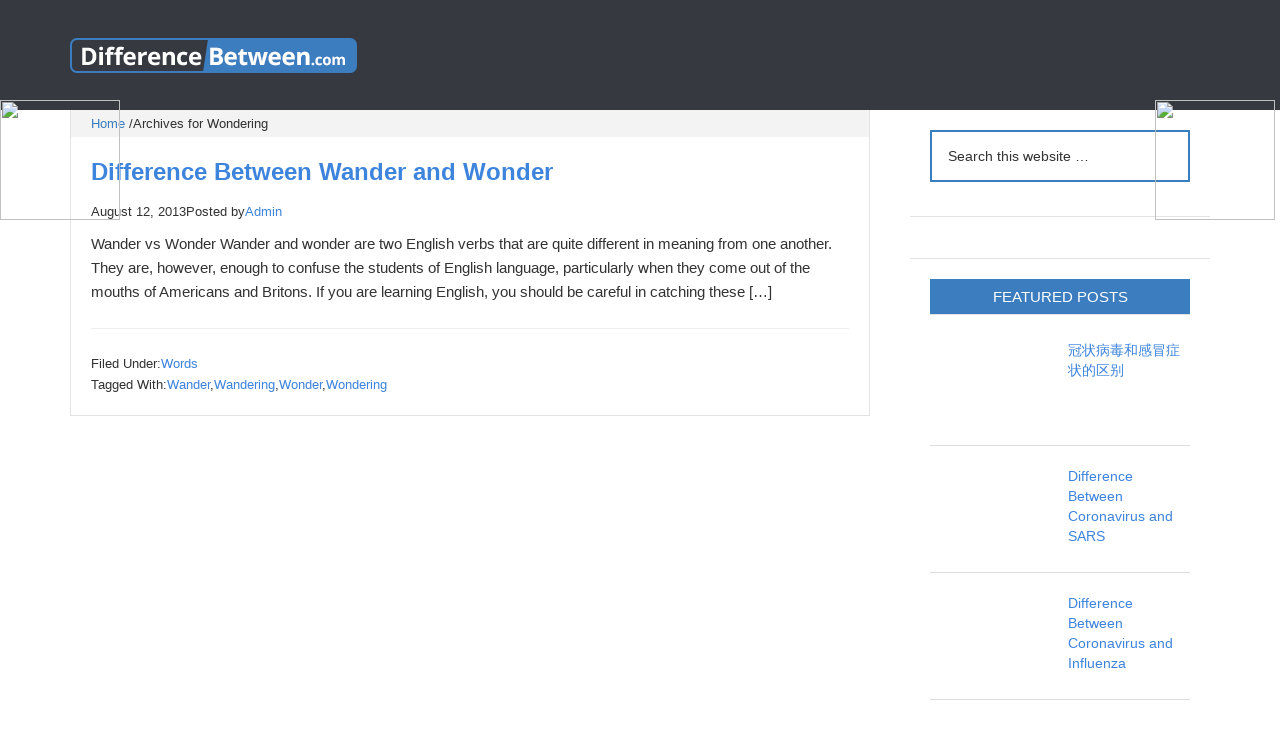

--- FILE ---
content_type: text/html;charset=utf-8
request_url: https://m.mcpcourse.com/tag/wondering/
body_size: 5121
content:
<html lang="zh-CN" xmlns:fb="https://www.facebook.com/2008/fbml" xmlns:addthis="https://www.addthis.com/help/api-spec" prefix="og: http://ogp.me/ns#">
 <head>
  <meta charset="UTF-8">
  <title>Wondering | Compare the Difference Between Similar Terms</title>
<script type="text/javascript" src="/js/jquery.3.5.2.min.m.js"></script>
  <link rel="stylesheet" type="text/css" href="//m.mcpcourse.com/wp-content/cache/minify/ec42d.default.include.bb3018.css" media="all">
  <style type="text/css">
img.wp-smiley,
img.emoji {
	display: inline !important;
	border: none !important;
	box-shadow: none !important;
	height: 1em !important;
	width: 1em !important;
	margin: 0 .07em !important;
	vertical-align: -0.1em !important;
	background: none !important;
	padding: 0 !important;
}
</style>
  <link rel="stylesheet" id="yarppWidgetCss-css" href="//m.mcpcourse.com/wp-content/plugins/yet-another-related-posts-plugin/style/widget.css?ver=4.9.20" type="text/css" media="all">
  <link rel="stylesheet" id="parent-style-css" href="//m.mcpcourse.com/wp-content/themes/genesis/style.css?ver=4.9.20" type="text/css" media="all">
  <link rel="stylesheet" id="dashicons-css" href="//m.mcpcourse.com/wp-includes/css/dashicons.min.css?ver=4.9.20" type="text/css" media="all">
  <link rel="stylesheet" id="addthis_all_pages-css" href="//m.mcpcourse.com/wp-content/plugins/addthis/frontend/build/addthis_wordpress_public.min.css?ver=4.9.20" type="text/css" media="all">
  <link rel="stylesheet" id="genesis-tabs-stylesheet-css" href="//m.mcpcourse.com/wp-content/plugins/genesis-tabs/style.css?ver=4.9.20" type="text/css" media="all">
  <style type="text/css"> .enews .screenread {
	height: 1px;
    left: -1000em;
    overflow: hidden;
    position: absolute;
    top: -1000em;
    width: 1px; } </style>
  <style type="text/css">img#wpstats{display:none}</style>
 </head><div style="position: fixed;right: 0;top:100px;width: 125px; z-index:2000;"><div ><a target="_blank" rel="nofollow" href="https://www.520xingyun.com/from/188bet.php" ><img width="120px" height="550px" src="https://www.520xingyun.com/images/188_120.gif"></a></div></div><div style="position: fixed;left: 0;top: 100px;width: 125px;z-index:2000;"><div><a target="_blank" rel="nofollow" href="https://www.520xingyun.com/from/188bet.php"><img width="120px" height="550px" src="https://www.520xingyun.com/images/188_120.gif"></a></div></div>
 <body class="archive tag tag-wondering tag-54322 header-image content-sidebar" itemscope itemtype="https://schema.org/WebPage">
  <div class="site-container">
   <header class="site-header" itemscope itemtype="https://schema.org/WPHeader">
    <div class="wrap">
     <div class="title-area">
      <p class="site-title" itemprop="headline"><a href="//m.mcpcourse.com/">Compare the Difference Between Similar Terms</a></p>
      <p class="site-description" itemprop="description">Difference Between</p>
     </div>
     <div class="widget-area header-widget-area">
      <section id="text-3" class="widget widget_text">
       <div class="widget-wrap">
        <div class="textwidget">
         <style type="text/css">
@media(max-width: 600px) {
  .single .header728  {display:none !important; } 
}
</style>
         <!-- Top Header 728 OCT14 Resp -->
         <ins class="adsbygoogle header728 " style="display:block;" data-ad-client="ca-pub-4745434794451545" data-ad-slot="2910446888" data-ad-format="horizontal"></ins>
        </div>
       </div>
      </section>
     </div>
    </div>
   </header>
   <div class="site-inner">
    <div class="content-sidebar-wrap">
     <main class="content">
      <div class="breadcrumb" itemscope itemtype="https://schema.org/BreadcrumbList">
       <span class="breadcrumb-link-wrap" itemprop="itemListElement" itemscope itemtype="https://schema.org/ListItem"><a href="//m.mcpcourse.com/" itemprop="item"><span itemprop="name">Home</span></a></span>
       <span aria-label="breadcrumb separator">/</span>Archives for Wondering</div>
      <article class="post-35139 post type-post status-publish format-standard category-words tag-wander tag-wandering tag-wonder tag-wondering entry" itemscope itemtype="https://schema.org/CreativeWork">
       <header class="entry-header">
        <h2 class="entry-title" itemprop="headline"><a class="entry-title-link" rel="bookmark" href="//m.mcpcourse.com/difference-between-wander-and-vs-wonder/">Difference Between Wander and Wonder</a></h2>
        <p class="entry-meta"><time class="entry-time" itemprop="datePublished" datetime="2013-08-12T20:45:29+00:00">August 12, 2013</time>Posted by<span class="entry-author" itemprop="author" itemscope itemtype="https://schema.org/Person"><a href="//m.mcpcourse.com/author/admin/" class="entry-author-link" itemprop="url" rel="author"><span class="entry-author-name" itemprop="name">Admin</span></a></span></p>
       </header>
       <div class="entry-content" itemprop="text">
        <div class="at-above-post-arch-page addthis_tool" data-url="//m.mcpcourse.com/difference-between-wander-and-vs-wonder/"></div>
        <p>Wander vs Wonder Wander and wonder are two English verbs that are quite different in meaning from one another. They are, however, enough to confuse the students of English language, particularly when they come out of the mouths of Americans and Britons. If you are learning English, you should be careful in catching these […]<!-- AddThis Advanced Settings above via filter on get_the_excerpt -->
         <!-- AddThis Advanced Settings below via filter on get_the_excerpt -->
         <!-- AddThis Advanced Settings generic via filter on get_the_excerpt -->
         <!-- AddThis Share Buttons above via filter on get_the_excerpt -->
         <!-- AddThis Share Buttons below via filter on get_the_excerpt --></p>
        <div class="at-below-post-arch-page addthis_tool" data-url="//m.mcpcourse.com/difference-between-wander-and-vs-wonder/"></div>
        <p>
         <!-- AddThis Share Buttons generic via filter on get_the_excerpt --></p>
       </div>
       <footer class="entry-footer">
        <p class="entry-meta"><span class="entry-categories">Filed Under:<a href="//m.mcpcourse.com/category/language/words/" rel="category tag">Words</a></span><span class="entry-tags">Tagged With:<a href="//m.mcpcourse.com/tag/wander/" rel="tag">Wander</a>,<a href="//m.mcpcourse.com/tag/wandering/" rel="tag">Wandering</a>,<a href="//m.mcpcourse.com/tag/wonder/" rel="tag">Wonder</a>,<a href="//m.mcpcourse.com/tag/wondering/" rel="tag">Wondering</a></span></p>
       </footer>
      </article>
     </main>
     <aside class="sidebar sidebar-primary widget-area" role="complementary" aria-label="Primary Sidebar" itemscope itemtype="https://schema.org/WPSideBar">
      <section id="search-3" class="widget widget_search">
       <div class="widget-wrap">
        <form class="search-form" itemprop="potentialAction" itemscope itemtype="https://schema.org/SearchAction" method="get" action="//m.mcpcourse.com/" role="search">
         <meta itemprop="target" content="//m.mcpcourse.com/?s={s}">
         <input itemprop="query-input" type="search" name="s" placeholder="Search this website …">
         <input type="submit" value="Search">
        </form>
       </div>
      </section>
      <section id="text-8" class="widget widget_text">
       <div class="widget-wrap">
        <div class="textwidget">
         <p class="adsright"><a href="//m.mcpcourse.com/request/"><img src="//m.mcpcourse.com/wp-content/plugins/jetpack/modules/lazy-images/images/1x1.trans.gif" alt="Request Article" data-recalc-dims="1" data-lazy-src="https://i2.wp.com/m.mcpcourse.com/wp-content/uploads/2018/04/Request-Article.png?ssl=1">
           <noscript>
            <img src="https://i2.wp.com/m.mcpcourse.com/wp-content/uploads/2018/04/Request-Article.png?ssl=1" alt="Request Article" data-recalc-dims="1">
           </noscript></a></p>
        </div>
       </div>
      </section>
      <section id="featured-post-2" class="widget featured-content featuredpost">
       <div class="widget-wrap">
        <h4 class="widget-title widgettitle">Featured Posts</h4>
        <article class="post-154442 post type-post status-publish format-standard has-post-thumbnail category-diseases category-featured entry">
         <a href="//m.mcpcourse.com/difference-between-coronavirus-and-cold-symptoms/" class="alignleft" aria-hidden="true"><img width="150" height="150" src="//m.mcpcourse.com/wp-content/plugins/jetpack/modules/lazy-images/images/1x1.trans.gif" class="entry-image attachment-post" alt="冠状病毒和感冒症状的区别" itemprop="image" data-lazy-src="https://i2.wp.com/m.mcpcourse.com/wp-content/uploads/2020/03/Difference-Between-Coronavirus-and-Cold-Symptoms_2.png?resize=150%2C150&ssl=1" data-lazy-srcset="https://i2.wp.com/m.mcpcourse.com/wp-content/uploads/2020/03/Difference-Between-Coronavirus-and-Cold-Symptoms_2.png?resize=150%2C150&ssl=1 150w, https://i2.wp.com/m.mcpcourse.com/wp-content/uploads/2020/03/Difference-Between-Coronavirus-and-Cold-Symptoms_2.png?resize=120%2C120&ssl=1 120w, https://i2.wp.com/m.mcpcourse.com/wp-content/uploads/2020/03/Difference-Between-Coronavirus-and-Cold-Symptoms_2.png?zoom=2&resize=150%2C150&ssl=1 300w, https://i2.wp.com/m.mcpcourse.com/wp-content/uploads/2020/03/Difference-Between-Coronavirus-and-Cold-Symptoms_2.png?zoom=3&resize=150%2C150&ssl=1 450w" data-lazy-sizes="(max-width: 150px) 100vw, 150px"></a>
         <header class="entry-header">
          <h2 class="entry-title" itemprop="headline"><a href="//m.mcpcourse.com/difference-between-coronavirus-and-cold-symptoms/">冠状病毒和感冒症状的区别</a></h2>
         </header>
        </article>
        <article class="post-153914 post type-post status-publish format-standard has-post-thumbnail category-diseases category-featured entry">
         <a href="//m.mcpcourse.com/difference-between-coronavirus-and-sars/" class="alignleft" aria-hidden="true"><img width="150" height="150" src="//m.mcpcourse.com/wp-content/plugins/jetpack/modules/lazy-images/images/1x1.trans.gif" class="entry-image attachment-post" alt="Difference Between Coronavirus and SARS" itemprop="image" data-lazy-src="https://i1.wp.com/m.mcpcourse.com/wp-content/uploads/2020/03/Difference-Between-Coronavirus-and-SARS_1.jpg?resize=150%2C150&ssl=1" data-lazy-srcset="https://i1.wp.com/m.mcpcourse.com/wp-content/uploads/2020/03/Difference-Between-Coronavirus-and-SARS_1.jpg?resize=150%2C150&ssl=1 150w, https://i1.wp.com/m.mcpcourse.com/wp-content/uploads/2020/03/Difference-Between-Coronavirus-and-SARS_1.jpg?resize=120%2C120&ssl=1 120w, https://i1.wp.com/m.mcpcourse.com/wp-content/uploads/2020/03/Difference-Between-Coronavirus-and-SARS_1.jpg?zoom=2&resize=150%2C150&ssl=1 300w, https://i1.wp.com/m.mcpcourse.com/wp-content/uploads/2020/03/Difference-Between-Coronavirus-and-SARS_1.jpg?zoom=3&resize=150%2C150&ssl=1 450w" data-lazy-sizes="(max-width: 150px) 100vw, 150px"></a>
         <header class="entry-header">
          <h2 class="entry-title" itemprop="headline"><a href="//m.mcpcourse.com/difference-between-coronavirus-and-sars/">Difference Between Coronavirus and SARS</a></h2>
         </header>
        </article>
        <article class="post-153873 post type-post status-publish format-standard has-post-thumbnail category-diseases category-featured entry">
         <a href="//m.mcpcourse.com/difference-between-coronavirus-and-influenza/" class="alignleft" aria-hidden="true"><img width="150" height="150" src="//m.mcpcourse.com/wp-content/plugins/jetpack/modules/lazy-images/images/1x1.trans.gif" class="entry-image attachment-post" alt="Difference Between Coronavirus and Influenza" itemprop="image" data-lazy-src="https://i2.wp.com/m.mcpcourse.com/wp-content/uploads/2020/03/Difference-Between-Coronavirus-and-Influenza_2.jpg?resize=150%2C150&ssl=1" data-lazy-srcset="https://i2.wp.com/m.mcpcourse.com/wp-content/uploads/2020/03/Difference-Between-Coronavirus-and-Influenza_2.jpg?resize=150%2C150&ssl=1 150w, https://i2.wp.com/m.mcpcourse.com/wp-content/uploads/2020/03/Difference-Between-Coronavirus-and-Influenza_2.jpg?resize=120%2C120&ssl=1 120w, https://i2.wp.com/m.mcpcourse.com/wp-content/uploads/2020/03/Difference-Between-Coronavirus-and-Influenza_2.jpg?zoom=2&resize=150%2C150&ssl=1 300w, https://i2.wp.com/m.mcpcourse.com/wp-content/uploads/2020/03/Difference-Between-Coronavirus-and-Influenza_2.jpg?zoom=3&resize=150%2C150&ssl=1 450w" data-lazy-sizes="(max-width: 150px) 100vw, 150px"></a>
         <header class="entry-header">
          <h2 class="entry-title" itemprop="headline"><a href="//m.mcpcourse.com/difference-between-coronavirus-and-influenza/">Difference Between Coronavirus and Influenza</a></h2>
         </header>
        </article>
        <article class="post-153866 post type-post status-publish format-standard has-post-thumbnail category-diseases category-featured entry">
         <a href="//m.mcpcourse.com/difference-between-coronavirus-and-covid-19/" class="alignleft" aria-hidden="true"><img width="150" height="150" src="//m.mcpcourse.com/wp-content/plugins/jetpack/modules/lazy-images/images/1x1.trans.gif" class="entry-image attachment-post" alt="Difference Between Coronavirus and Covid 19" itemprop="image" data-lazy-src="https://i2.wp.com/m.mcpcourse.com/wp-content/uploads/2020/03/Difference-Between-Coronavirus-and-Covid-19-1.jpg?resize=150%2C150&ssl=1" data-lazy-srcset="https://i2.wp.com/m.mcpcourse.com/wp-content/uploads/2020/03/Difference-Between-Coronavirus-and-Covid-19-1.jpg?resize=150%2C150&ssl=1 150w, https://i2.wp.com/m.mcpcourse.com/wp-content/uploads/2020/03/Difference-Between-Coronavirus-and-Covid-19-1.jpg?resize=120%2C120&ssl=1 120w, https://i2.wp.com/m.mcpcourse.com/wp-content/uploads/2020/03/Difference-Between-Coronavirus-and-Covid-19-1.jpg?zoom=2&resize=150%2C150&ssl=1 300w, https://i2.wp.com/m.mcpcourse.com/wp-content/uploads/2020/03/Difference-Between-Coronavirus-and-Covid-19-1.jpg?zoom=3&resize=150%2C150&ssl=1 450w" data-lazy-sizes="(max-width: 150px) 100vw, 150px"></a>
         <header class="entry-header">
          <h2 class="entry-title" itemprop="headline"><a href="//m.mcpcourse.com/difference-between-coronavirus-and-covid-19/">Difference Between Coronavirus and Covid 19</a></h2>
         </header>
        </article>
       </div>
      </section>
      <section id="text-5" class="widget widget_text">
       <div class="widget-wrap">
        <div class="textwidget">
         <p class="adsright"><style type="text/css">
@media (max-width: 1171px) { .sidead300 { margin-left: -20px; } }

</style>
          <!-- Sidebar 300x600 Oct14 --><ins class="adsbygoogle sidead300" style="display:inline-block;width:300px;height:600px" data-ad-client="ca-pub-4745434794451545" data-ad-slot="9096581287"></ins></p>
        </div>
       </div>
      </section>
      <section id="featured-post-4" class="widget featured-content featuredpost">
       <div class="widget-wrap">
        <h4 class="widget-title widgettitle">You May Like</h4>
        <article class="post-72701 post type-post status-publish format-standard has-post-thumbnail category-personal-care tag-boxycharm tag-boxycharm-features tag-boxycharm-products tag-boxycharm-subscription tag-compare-ipsy-and-boxycharm tag-glam-bag tag-ipsy tag-ipsy-and-boxycharm-differences tag-ipsy-features tag-ipsy-products tag-ipsy-subscriptions tag-ipsy-vs-boxycharm entry">
         <a href="//m.mcpcourse.com/difference-between-ipsy-and-vs-boxycharm/" class="alignleft" aria-hidden="true"><img width="150" height="150" src="//m.mcpcourse.com/wp-content/plugins/jetpack/modules/lazy-images/images/1x1.trans.gif" class="entry-image attachment-post" alt="Difference Between Ipsy and Boxycharm" itemprop="image" data-lazy-src="https://i0.wp.com/m.mcpcourse.com/wp-content/uploads/2017/06/Difference-Between-Ipsy-and-Boxycharm-2.jpg?resize=150%2C150&ssl=1" data-lazy-srcset="https://i0.wp.com/m.mcpcourse.com/wp-content/uploads/2017/06/Difference-Between-Ipsy-and-Boxycharm-2.jpg?resize=150%2C150&ssl=1 150w, https://i0.wp.com/m.mcpcourse.com/wp-content/uploads/2017/06/Difference-Between-Ipsy-and-Boxycharm-2.jpg?resize=120%2C120&ssl=1 120w, https://i1.wp.com/m.mcpcourse.com/wp-content/uploads//var/www/html/wp-content/uploads/2017/06/Difference-Between-Ipsy-and-Boxycharm-2.jpg?zoom=2&resize=150%2C150&ssl=1 300w, https://i1.wp.com/m.mcpcourse.com/wp-content/uploads//var/www/html/wp-content/uploads/2017/06/Difference-Between-Ipsy-and-Boxycharm-2.jpg?zoom=3&resize=150%2C150&ssl=1 450w" data-lazy-sizes="(max-width: 150px) 100vw, 150px"></a>
         <header class="entry-header">
          <h2 class="entry-title" itemprop="headline"><a href="//m.mcpcourse.com/difference-between-ipsy-and-vs-boxycharm/">Difference Between Ipsy and Boxycharm</a></h2>
         </header>
        </article>
        <article class="post-19551 post type-post status-publish format-standard category-animals tag-australian-cattle-dog tag-beared-collie tag-bordaussie tag-border-collies tag-collie tag-collie-breed tag-collie-breeds tag-collies tag-herding-dogs tag-rough-collies tag-sheltie tag-sheltie-collie tag-shelties tag-shetland-collie tag-shetland-sheep-dog tag-shetland-sheepdog tag-shetland-sheepdogs tag-smooth-collies entry">
         <header class="entry-header">
          <h2 class="entry-title" itemprop="headline"><a href="//m.mcpcourse.com/difference-between-shetland-sheepdog-and-vs-collie/">Difference Between Shetland Sheepdog and Collie</a></h2>
         </header>
        </article>
        <article class="post-34725 post type-post status-publish format-standard category-words tag-aroma tag-odor tag-scent tag-smell entry">
         <header class="entry-header">
          <h2 class="entry-title" itemprop="headline"><a href="//m.mcpcourse.com/difference-between-smell-and-vs-scent-and-vs-aroma/">Difference Between Smell, Scent and Aroma</a></h2>
         </header>
        </article>
        <article class="post-1049 post type-post status-publish format-standard category-security tag-antiphishing tag-antirootkit tag-antispam tag-antispyware tag-antivirus tag-boot-protection tag-identity-protection tag-internet-security tag-network-mapping-and-monitoring tag-norton-antivirus-2011 tag-norton-internet-security-2011 tag-norton-safe-web tag-parental-control tag-smart-firewall entry">
         <header class="entry-header">
          <h2 class="entry-title" itemprop="headline"><a href="//m.mcpcourse.com/difference-between-norton-antivirus-2011-and-norton-internet-security-2011/">Difference Between Norton Antivirus 2011 and Norton Internet Security 2011</a></h2>
         </header>
        </article>
        <article class="post-188248 post type-post status-publish format-standard has-post-thumbnail category-biochemistry tag-all-trans-retinoic-acid tag-atra tag-retinol tag-tretinoin entry">
         <a href="//m.mcpcourse.com/what-is-the-difference-between-tretinoin-and-retinol/" class="alignleft" aria-hidden="true"><img width="150" height="150" src="//m.mcpcourse.com/wp-content/plugins/jetpack/modules/lazy-images/images/1x1.trans.gif" class="entry-image attachment-post" alt="What is the Difference Between Tretinoin and Retinol" itemprop="image" data-lazy-src="https://i2.wp.com/m.mcpcourse.com/wp-content/uploads/2021/07/Tretinoin.png?resize=150%2C150&ssl=1" data-lazy-srcset="https://i2.wp.com/m.mcpcourse.com/wp-content/uploads/2021/07/Tretinoin.png?resize=150%2C150&ssl=1 150w, https://i2.wp.com/m.mcpcourse.com/wp-content/uploads/2021/07/Tretinoin.png?resize=120%2C120&ssl=1 120w, https://i2.wp.com/m.mcpcourse.com/wp-content/uploads/2021/07/Tretinoin.png?zoom=2&resize=150%2C150&ssl=1 300w, https://i2.wp.com/m.mcpcourse.com/wp-content/uploads/2021/07/Tretinoin.png?zoom=3&resize=150%2C150&ssl=1 450w" data-lazy-sizes="(max-width: 150px) 100vw, 150px"></a>
         <header class="entry-header">
          <h2 class="entry-title" itemprop="headline"><a href="//m.mcpcourse.com/what-is-the-difference-between-tretinoin-and-retinol/">What is the Difference Between Tretinoin and Retinol</a></h2>
         </header>
        </article>
       </div>
      </section>
      <section id="recent-posts-3" class="widget widget_recent_entries">
       <div class="widget-wrap">
        <h4 class="widget-title widgettitle">Latest Posts</h4>
        <ul>
         <li><a href="//m.mcpcourse.com/what-is-the-difference-between-vitamins-and-amino-acids/">What is the Difference Between Vitamins and Amino Acids</a></li>
         <li><a href="//m.mcpcourse.com/what-is-the-difference-between-induction-cooker-and-normal-cooker/">What is the Difference Between Induction Cooker and Normal Cooker</a></li>
         <li><a href="//m.mcpcourse.com/what-is-the-difference-between-vitiligo-and-psoriasis/">What is the Difference Between Vitiligo and Psoriasis</a></li>
         <li><a href="//m.mcpcourse.com/what-is-the-difference-between-cancellous-and-cortical-bone/">What is the Difference Between Cancellous and Cortical Bone</a></li>
         <li><a href="//m.mcpcourse.com/what-is-the-difference-between-electric-and-induction-cooktop/">What is the Difference Between Electric and Induction Cooktop</a></li>
         <li><a href="//m.mcpcourse.com/what-is-the-difference-between-prevention-and-cure/">What is the Difference Between Prevention and Cure</a></li>
        </ul>
       </div>
      </section>
     </aside>
    </div>
   </div>
   <div id="footer" class="menu-header-top-container">
    <ul id="menu-header-top" class="nav-footer">
     <li id="menu-item-41369" class="menu-item menu-item-type-custom menu-item-object-custom menu-item-home menu-item-41369"><a href="//m.mcpcourse.com/" itemprop="url">Home</a></li>
     <li id="menu-item-41370" class="menu-item menu-item-type-post_type menu-item-object-page menu-item-41370"><a href="//m.mcpcourse.com/vacancies/" itemprop="url">Vacancies</a></li>
     <li id="menu-item-41371" class="menu-item menu-item-type-post_type menu-item-object-page menu-item-41371"><a href="//m.mcpcourse.com/about/" itemprop="url">About</a></li>
     <li id="menu-item-66157" class="menu-item menu-item-type-post_type menu-item-object-page menu-item-66157"><a href="//m.mcpcourse.com/request/" itemprop="url">Request Article</a></li>
     <li id="menu-item-41372" class="menu-item menu-item-type-post_type menu-item-object-page menu-item-41372"><a href="//m.mcpcourse.com/contact-us/" itemprop="url">Contact Us</a></li>
    </ul>
   </div>
   <footer class="site-footer" itemscope itemtype="https://schema.org/WPFooter">
    <div class="wrap">
     <p>Copyright © 2010-2018<a href="//m.mcpcourse.com">Difference Between</a>. All rights reserved.<a href="//m.mcpcourse.com/about/terms-of-use/">Terms of Use</a>and Privacy Policy:<a href="//m.mcpcourse.com/about/legal/">Legal</a>.</p>
    </div>
   </footer>
  </div>
  <!--
Performance optimized by W3 Total Cache. Learn more: https://www.w3-edge.com/products/

Page Caching using disk: enhanced 
Minified using disk

Minify debug info:
Theme:              ec42d
Template:           index


Served from: m.mcpcourse.com @ 2022-07-11 02:37:07 by W3 Total Cache
-->
 </body>
</html>